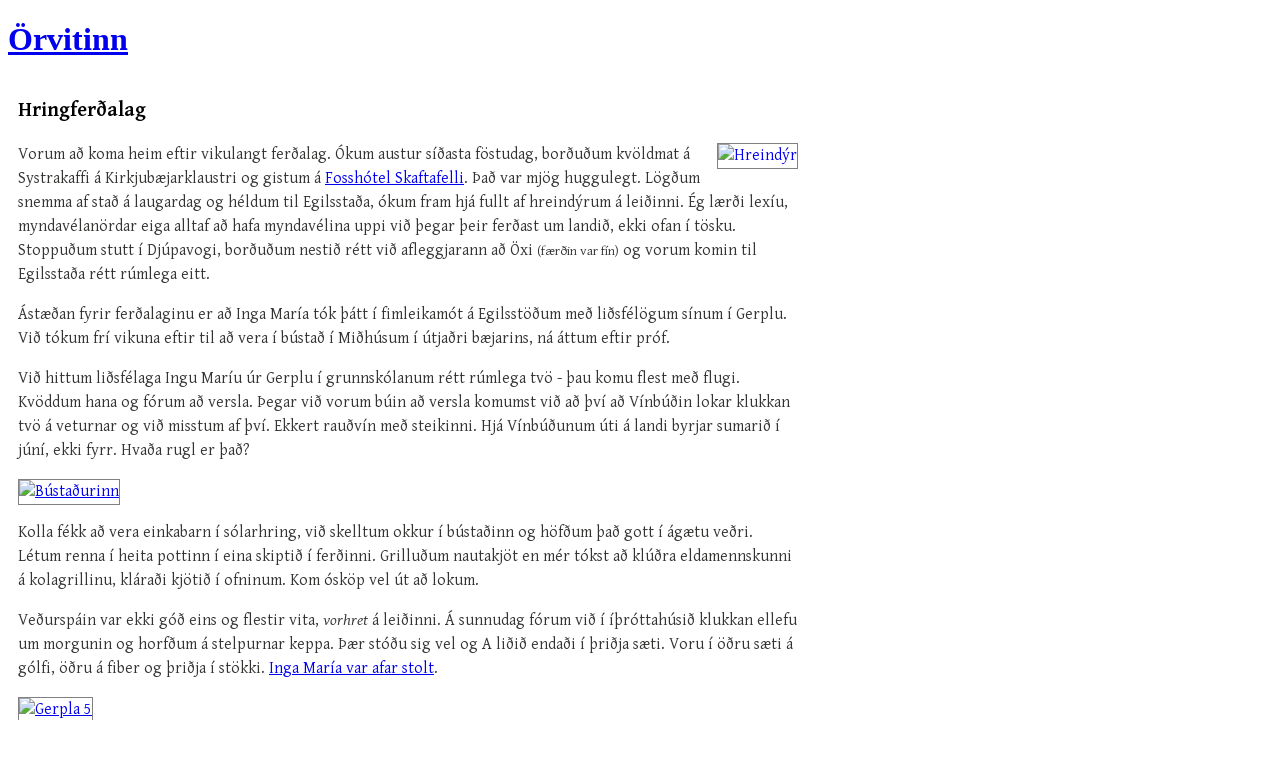

--- FILE ---
content_type: text/html
request_url: https://www.orvitinn.com/2012/05/18/18.25/
body_size: 3546
content:
<!DOCTYPE html>


<html lang="is">
<head>
<meta charset="iso-8859-1" />
<meta http-equiv="Pragma" content="no-cache" />
<meta name="author" content="Matthías Ásgeirsson" />
<meta name="copyright" content="Höfundarréttur &#169; 2001-2015 Matthías Ásgeirsson" />
<meta name="viewport" content="width=device-width, initial-scale=1">

<title>Örvitinn: Hringferðalag</title>

<link rel="stylesheet" href="https://www.orvitinn.com/styles-site.css" />
<link rel="alternate" type="application/rss+xml" title="RSS" href="https://www.orvitinn.com/index.xml" />
<link href='https://fonts.googleapis.com/css?family=Gentium+Basic:400,700,400italic,700italic' rel='stylesheet' type='text/css' />
</head>

<body>

<header>
<hgroup>
<a href="https://www.orvitinn.com"><h1>Örvitinn</h1></a>
</hgroup>
</header>

<div class="blogbody">

<article>
 <header><h1 class="title">Hringferðalag</h1></header>

 <p><a href="http://www.gmaki.com/myndir/2012/05/DSC_7837.html"><img alt="Hreindýr" class="right" style="border: 1px solid gray;" src="http://www.gmaki.com/myndir/2012/05/DSC_7837_t.jpg" /></a>Vorum að koma heim eftir vikulangt ferðalag.  Ókum austur síðasta föstudag, borðuðum kvöldmat á Systrakaffi á Kirkjubæjarklaustri og gistum á <a href="http://www.fosshotel.is/is/fosshotel/fosshotel-skaftafell/">Fosshótel Skaftafelli</a>.  Það var mjög huggulegt.  Lögðum snemma af stað á laugardag og héldum til Egilsstaða, ókum fram hjá fullt af hreindýrum á leiðinni.   Ég lærði lexíu, myndavélanördar eiga alltaf að hafa myndavélina uppi við þegar þeir ferðast um landið, ekki ofan í tösku.  Stoppuðum stutt í Djúpavogi, borðuðum nestið rétt við afleggjarann að Öxi <small>(færðin var fín)</small> og vorum komin til Egilsstaða rétt rúmlega eitt. </p>

<p>Ástæðan fyrir ferðalaginu er að Inga María tók þátt í fimleikamót á Egilsstöðum með liðsfélögum sínum í Gerplu.  Við tókum frí vikuna eftir til að vera í bústað í Miðhúsum í útjaðri bæjarins, ná áttum eftir próf.  </p>

 <p>Við hittum liðsfélaga Ingu Maríu úr Gerplu í grunnskólanum rétt rúmlega tvö - þau komu flest með flugi.  Kvöddum hana og fórum að versla.  Þegar við vorum búin að versla komumst við að því að Vínbúðin lokar klukkan tvö á veturnar og við misstum af því.  Ekkert rauðvín með steikinni.  Hjá Vínbúðunum úti á landi byrjar sumarið í júní, ekki fyrr.  Hvaða rugl er það?</p>

<p><a href="http://www.gmaki.com/myndir/2012/05/DSC_7877.html"><img alt="Bústaðurinn" style="border: 1px solid gray; width: 580px;" src="http://www.gmaki.com/myndir/2012/05/DSC_7877.jpg" /></a></p>

<p>Kolla fékk að vera einkabarn í sólarhring, við skelltum okkur í bústaðinn og höfðum það gott í ágætu veðri.  Létum renna í heita pottinn í eina skiptið í ferðinni.  Grilluðum nautakjöt en mér tókst að klúðra eldamennskunni á kolagrillinu, kláraði kjötið í ofninum.  Kom ósköp vel út að lokum.</p>

<p>Veðurspáin var ekki góð eins og flestir vita, <em>vorhret</em> á leiðinni.  Á sunnudag fórum við í íþróttahúsið klukkan ellefu um morgunin og horfðum á stelpurnar keppa.   Þær stóðu sig vel og A liðið endaði í þriðja sæti.  Voru í öðru sæti á gólfi, öðru á fiber og þriðja í stökki.    <a href="http://www.gmaki.com/myndir/2012/05/DSC_8018.html" title="Mynd af Ingu Maríu með medalíu">Inga María var afar stolt</a>.</p>

<p><a href="http://www.gmaki.com/myndir/2012/05/DSC_8007.html"><img alt="Gerpla 5" style="border: 1px solid gray; width: 580px;" src="http://www.gmaki.com/myndir/2012/05/DSC_8007.jpg" /></a></p>

<p>Eftir mót sóttum við dótið hennar Ingu Maríu.  Veður var farið að versna ansi mikið og við fórum aftur í bústað um þrjú.  Þá var veðrið svona.</p>

<p><a href="http://www.gmaki.com/myndir/2012/05/DSC_8022.html"><img alt="Bústaðurinn" style="border: 1px solid gray; width: 580px;" src="http://www.gmaki.com/myndir/2012/05/DSC_8022.jpg" /></a></p>

<p>Þegar ljóst var að flug hefði fallið niður og að fimleikastúlkur yrðu veðurtepptar sóttum við Ölduselsskólastelpurnar úr hópnum og þær gistu hjá okkur í bústað.</p>

<p><a href="http://www.gmaki.com/myndir/2012/05/DSC_8023.html"><img alt="Stelpurnar horfa á bíómynd" style="border: 1px solid gray; width: 580px;" src="http://www.gmaki.com/myndir/2012/05/DSC_8023.jpg" /></a></p>

<p>Stelpurnar höfðu það ósköp huggulegt, gláptu á bíómyndir í tölvunni og spiluðu spil.  Við þurftum í raun lítið fyrir þeim að hafa.</p>

<p>Á mánudag var allt á <em>kafi</em> í snjó og ég ekki alveg viss hvort ég kæmist með stelpurnar í flug.  Fór því snemma út og gekk að <a href="http://www.gmaki.com/myndir/2012/05/DSC_8034.html" title="Mynd af bóndabænum">bóndabænum</a> til að athuga færðina.  Hitti umsjónarmann sem var mættur til að athuga ástandið.  Hann skutlaðist með mér til baka og þó það væri mikill snjór var hann léttur og færðin ekki erfið.  Ég ók þetta fram og til baka á mínum bíl til að vera alveg viss.</p>

<p><a href="http://www.gmaki.com/myndir/2012/05/DSC_8030.html"><img alt="Allt á kafi í snjó" style="border: 1px solid gray; width: 580px;" src="http://www.gmaki.com/myndir/2012/05/DSC_8030.jpg" /></a></p>

<p>Við skutluðum stelpunum í flug, vorum mætt út á flugvöll klukkan ellefu.</p>

<p>Næstu dagar fóru svo bara í slökun í bústað enda veður og færð ekkert sérlega spennandi.  Við <a href="http://www.gmaki.com/myndir/2012/05/DSC_8107.html">fylgdumst með fuglunum</a>, lásum bækur, ráfuðum á vefnum <small>(þökk sé 3g)</small> og grilluðum <small>(ég náði betri tökum á kolagrillinu)</small>.  Ég verð að játa að ég eyddi allt of miklum tíma í að lesa um stjóramál hjá Liverpool.</p>

<p><a href="http://www.gmaki.com/myndir/2012/05/DSC_8189.html"><img alt="Við Goðafoss" style="border: 1px solid gray; width: 580px;" src="http://www.gmaki.com/myndir/2012/05/DSC_8189.jpg" /></a></p>

<p>Ókum til Akureyrar í gær, stutt pissustopp við Mývatn og myndataka og <a href="http://www.gmaki.com/myndir/2012/05/DSC_8173.html">handahlaup</a> hjá Goðafossi <small>(sumir standa upp og teygja úr sér eftir langan akstur, Inga María tekur handahlaup)</small>.  Gistum eina nótt í íbúð sem starfsmannafélag LSH er með á Akureyri.  Borðuðum kvöldmat á Greifanum <small>(það var sæmilegt)</small>.   Fengum þrisvar óvænta gesti, í gærkvöldi gekk kona inn á okkur.  Taldi að hún ætti íbúðina <small>(var degi of snemma)</small>.  Í morgun opnaði einhvern snemma en lokaði aftur og svo um hálf tíu mættu konur sem bönkuðu og gengu svo inn - mættu mér í nærbuxum og bol sem ég rétt náði að skella mér í - veit ekki til hvers ég var að sýna þeim slíka tillitssemi!  Þær voru líka mættar of snemma, áttu að fá íbúðina klukkan fjögur í dag.</p>

<p>Við létum okkur þetta að kenningu verða, pökkuðum og héldum heim klukkan ellefu.  Stoppuðum í Staðarskála.  Vorum komin í bæinn hálf fimm, næstum nákvæmalega viku eftir að við ókum úr bænum.</p>

 <div class="posted">
  <time datetime="2012-05-18 pubdate="pubdate"">18.05.2012 18:25 </time>
  
  <a href="http://www.orvitinn.com/dagbok/">dagbók</a>
  
 </div>


<div class="comments-head" id="athugasemdir">Athugasemdir</div>


<article>

  
   
    <div class="comments-body" id="athugasemd-20120523230913">
   

     <header><h1><a title="http://egillo.wordpress.com" href="http://egillo.wordpress.com" rel="nofollow">EgillO</a> - 23/05/12 23:09
     <a title="varanleg slóð í þessi viðbrögð" href="http://www.orvitinn.com/2012/05/18/18.25/#athugasemd-20120523230913">#</a></h1></header>
    <p>Ég elska svona tímasetningarugl með orlofsíbúðir. Eitt sinn þegar ég var í lotu í skólanum á Akureyri var ég með svona íbúð fram yfir miðjan dag á föstudegi. Vinur minn hafði ákveðið að kíkja með mér norður og við höfðum að sjálfsögðu skellt okkur á barinn kvöldið áður því það var engin skóli hjá mér þennan dag. </p>

<p>Fyrir átta morguninn eftir vakna ég við að húsið er lamið að utan og bjöllunni hringt. Þá var fjölskylda mætt til að komast inn í íbúðina, sem þau áttu ekki að fá fyrr en 8 tímum síðar, svo að þau kæmust í skíðabrekkurnar fyrir opnun. </p>

<p>Ég er ekki viss um að börnin sem sátu úti í bíl séu ennþá búinn að ná sér eftir að sjá mig rífa upp útihurðina draugþunnan í engu nema nærbuxum öskrandi hvað í helvítinu væri eiginlega í gangi. </p>

   </div>
</article>




</article>

</div>

</body>
</html>

--- FILE ---
content_type: text/css
request_url: https://www.orvitinn.com/styles-site.css
body_size: 1744
content:
body {
  color : black;
  background:white;
}

img {
  max-width: 100%;
  height: auto;
}


.small_header {
font-family: 'Gentium Basic', serif;
text-align:center;  
}

#links {
padding:15px;
border:1px solid #FFF;
}

.blog {
padding:12px;
}

#content {  
    display: table;
    padding-right:30px;
    padding-left:30px;
}  

#logo
{
    width:200px;
}

#yfirlit {
}

#yfirlit li {
    display: inline;
    margin-right: 40px;
} 

#yfirlit a {
   text-decoration: none;
} 

  
@media screen 
  and (min-width: 800px) { 
   .blogbody {
    display: table-cell;  
    font-family: 'Gentium Basic', serif;
    color:#333332;
    font-weight:normal;
    font-size: 16px; line-height: 24px;
    position : relative;
    width:780px;
    padding-right: 10px;
    padding-left:10px;  
    }
  }


.blogbody h1 {
  font-size: 20px; line-height: 30px;
  font-weight:bold;
}

.blogbody h2 {
  font-size: larger;
  font-weight:bold;
  margin-bottom: -10px;
}


.blogbody h3 {
  font-weight:bold;
}

.blogbody h4 {
  font-weight:bold;
}

.title  {
  color: black;
}

.title A {
  text-decoration: none;
  color: black;
}

aside {  
  display: table-cell;  
  width: 300px;
}  

figcaption {
    font-style: italic;
    font-size: small;
}

#menu {
  margin-bottom:15px;
  text-align:center;
}

.date   {
  font-family:georgia, verdana, arial, sans-serif;
  font-size: 12px;
  color: #000;
  border-bottom:1px solid black;
  margin-bottom:8px;
  font-weight:bold;
}

.date2  {
  font-family:verdana, arial, sans-serif;
  font-size: 12px;
  color: #000000;
  margin-bottom:25px;
  font-weight:bold;
}


.posted {
  font-family:verdana, arial, sans-serif;
  font-size: 10px;
  color: #000000;
  margin-bottom:15px;
}

.side {
  font-family:verdana, arial, sans-serif;
  color:#333;
  font-size:normal;
  font-weight:normal;
  line-height:14px;
  padding:2px;
}

.sidetitle {
  font-family:verdana, arial, sans-serif;
  color:#000;
  font-size:normal;
  font-weight:bold;
  padding:2px;
  margin-top:10px;
  letter-spacing: .1em;
  text-align:left;
}

.comments-body {
  position : relative;
  font-family: 'Gentium Basic', serif;
  color:#666;
  font-weight:normal;
  padding:10px;
  margin: 10px;
  border: 1px solid #BBB;
}

.comments-body_matti {
  position : relative;
  font-family: 'Gentium Basic', serif;
  color:#666;
  font-weight:normal;
  padding:10px;
  margin: 10px;
  background-color: #f5f5f5;
  border: 1px solid black;
}


.comments-body p {
  padding-top: 2px;
  margin-top: 2px;
  padding-bottom: 2px;
  margin-bottom: 2px;
}

.comments-body h2 {
  font-family: 'Gentium Basic', serif;
  color:black;
  font-size: normal;
  font-weight:normal;
  padding-top: 0;
  margin-top: 0;
  padding-bottom: 0;
  margin-bottom: 0;
}

.comments-post {
  font-family: 'Gentium Basic', serif;
  color:#666;
  font-weight:normal;
  padding-top: 0;
  margin-top: 0;
  padding-bottom: 0;
  margin-bottom: 0;
}

.comments-head  {
  font-family:georgia, verdana, arial, sans-serif;
  font-size: 12px;
  color: #666;
  border-bottom:1px solid #D3DB51;
  margin-top:7px;
  margin-left: 3px;
  margin-right: 3px;
  margin-bottom: 3px;
  font-weight:bold;
}

blockquote {
  padding-left: 0.2em;
  padding-right: 0.4em;  
}

.jumpbox {
  border: 1px solid black;
  background-color: #F4F4F4;
  text-align:left;
  font-size:10px;
  color:black;
  font-family:Verdana,Arial,sans-serif;
}

.venjulegur-listi {
  list-style: none;
  margin-left: 0;
  padding-left: 0;
  text-indent: 0;
}

.c {
  color: green;
  font-style: italic;
}

.k {
  color :blue;
  font-weight: bold;
}

.right { 
  border: 1px solid black;
  margin-top: 0px;
  margin-right: 0px;
  margin-bottom: 2px;
  margin-left: 10px;
  float: right;
} 

.left { 
  border: 1px solid black;
  margin-top: 0px;
  margin-right: 10px;
  margin-bottom: 2px;
  margin-left: 0px;
  float: left;
}

#flokkar {
font-family:verdana, sans-serif;
font-size: x-small;
}

/* flickr badge */
#flickr_badge_source_txt {padding:0; font: 11px Arial, Helvetica, Sans serif; color:#666666;}
#flickr_badge_icon {display:block !important; margin:0 !important; border: 1px solid rgb(0, 0, 0) !important;}
#flickr_icon_td {padding:0 5px 0 0 !important;}
.flickr_badge_image {text-align:center !important;}
.flickr_badge_image img {border: 1px solid black !important;}
#flickr_www {display:block; padding:0 10px 0 10px !important; font: 11px Arial, Helvetica, Sans serif !important; color:#3993ff !important;}
#flickr_badge_uber_wrapper a:hover,
#flickr_badge_uber_wrapper a:link,
#flickr_badge_uber_wrapper a:active,
#flickr_badge_uber_wrapper a:visited {text-decoration:none !important; background:inherit !important;color:#3993ff;}
#flickr_badge_wrapper {}
#flickr_badge_source {padding:0 !important; font: 11px Arial, Helvetica, Sans serif !important; color:#666666 !important;}

/* google search box*/
      .gsc-control-cse {
        font-family: Arial, sans-serif;
        font-size: small;
        border-color: #FFFFFF;
        background-color: #FFFFFF;
      }
      input.gsc-input {
        border-color: #777777;
      }
      input.gsc-search-button {
        border-color: #333333;
        background-color: #333333;
      }
      .gsc-tabHeader.gsc-tabhInactive {
        border-color: #777777;
        background-color: #777777;
      }
      .gsc-tabHeader.gsc-tabhActive {
        border-color: #333333;
        background-color: #333333;
      }
      .gsc-tabsArea {
        border-color: #333333;
      }
      .gsc-webResult.gsc-result {
        border-color: #FFFFFF;
        background-color: #FFFFFF;
      }
      .gsc-webResult.gsc-result:hover {
        border-color: #000000;
        background-color: #FFFFFF;
      }
      .gs-webResult.gs-result a.gs-title:link,
      .gs-webResult.gs-result a.gs-title:link b {
        color: #444444;
      }
      .gs-webResult.gs-result a.gs-title:visited,
      .gs-webResult.gs-result a.gs-title:visited b {
        color: #444444;
      }
      .gs-webResult.gs-result a.gs-title:hover,
      .gs-webResult.gs-result a.gs-title:hover b {
        color: #444444;
      }
      .gs-webResult.gs-result a.gs-title:active,
      .gs-webResult.gs-result a.gs-title:active b {
        color: #777777;
      }
      .gsc-cursor-page {
        color: #444444;
      }
      a.gsc-trailing-more-results:link {
        color: #444444;
      }
      .gs-webResult .gs-snippet {
        color: #333333;
      }
      .gs-webResult div.gs-visibleUrl {
        color: #000000;
      }
      .gs-webResult div.gs-visibleUrl-short {
        color: #000000;
      }
      .gs-webResult div.gs-visibleUrl-short {
        display: none;
      }
      .gs-webResult div.gs-visibleUrl-long {
        display: block;
      }
      .gsc-cursor-box {
        border-color: #FFFFFF;
      }
      .gsc-results .gsc-cursor-box .gsc-cursor-page {
        border-color: #777777;
        background-color: #FFFFFF;
        color: #444444;
      }
      .gsc-results .gsc-cursor-box .gsc-cursor-current-page {
        border-color: #333333;
        background-color: #333333;
        color: #444444;
      }
      .gs-promotion {
        border-color: #CCCCCC;
        background-color: #E6E6E6;
      }
      .gs-promotion a.gs-title:link,
      .gs-promotion a.gs-title:link *,
      .gs-promotion .gs-snippet a:link {
        color: #0000CC;
      }
      .gs-promotion a.gs-title:visited,
      .gs-promotion a.gs-title:visited *,
      .gs-promotion .gs-snippet a:visited {
        color: #0000CC;
      }
      .gs-promotion a.gs-title:hover,
      .gs-promotion a.gs-title:hover *,
      .gs-promotion .gs-snippet a:hover {
        color: #444444;
      }
      .gs-promotion a.gs-title:active,
      .gs-promotion a.gs-title:active *,
      .gs-promotion .gs-snippet a:active {
        color: #00CC00;
      }
      .gs-promotion .gs-snippet,
      .gs-promotion .gs-title .gs-promotion-title-right,
      .gs-promotion .gs-title .gs-promotion-title-right *  {
        color: #333333;
      }
      .gs-promotion .gs-visibleUrl,
      .gs-promotion .gs-visibleUrl-short {
        color: #00CC00;
      }

